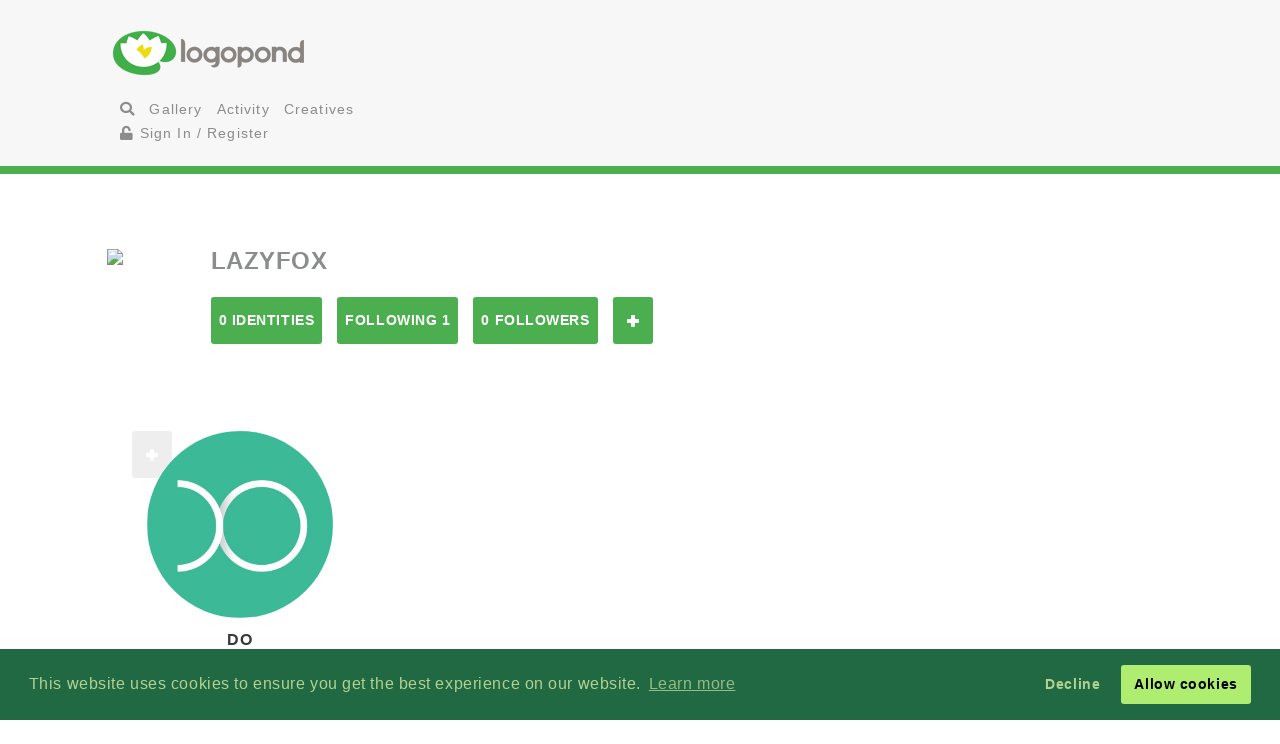

--- FILE ---
content_type: application/javascript
request_url: https://logopond.com/assets/js/mentions.js
body_size: 1686
content:
/*jslint forin: true  */

;(function($) {
    $.fn.extend({
        mention: function(options) {
            this.opts = {
                users: [],
                delimiter: '@',
                sensitive: true,
                emptyQuery: false,
                queryBy: ['name', 'username'],
                ajax: false, 
                ajaxUrl: '',
                typeaheadOpts: {}
            };

            var settings = $.extend({}, this.opts, options),
                _checkDependencies = function() {
                    if (typeof $ == 'undefined') {
                        throw new Error("jQuery is Required");
                    }
                    else {
                        if (typeof $.fn.typeahead == 'undefined') {
                            throw new Error("Typeahead is Required");
                        }
                    }
                    return true;
                },
                _extractCurrentQuery = function(query, caratPos) {
                    var i;
                    for (i = caratPos; i >= 0; i--) {
                        if (query[i] == settings.delimiter) {
                            break;
                        }
                    }
                    //alert(query.substring(i, caratPos));
                    return query.substring(i, caratPos);
                },
                _updateSource = function(query, caratPos, items) {
                    var i;
                    foundDelim = false;

                    //CHECK THE INPUTTED TEXT AND FIND DELIMINATOR
                    for (i = caratPos; i >= 0; i--) {
                        if (query[i] == settings.delimiter) {
                            foundDelim = true;
                            break;
                        }
                    }

                    //CHECK IF WE'RE QUERYING A MENTION
                    usernames = (query.toLowerCase()).match(new RegExp(settings.delimiter + '\\w+', "g"));

                    if ( !! usernames) {
                         if(foundDelim){
                            var qUser = query.substring(i, caratPos).substring(1);

                            var hasSpace = /\s/g.test(qUser);

                            //DON'T BOTHER TO QUERY A USERNAME WITH A SPACE
                            if( !hasSpace && qUser != ''){
                                $.ajaxSetup({ async: false });  

                                var s;
                                $.getJSON(settings.ajaxUrl, { q: escape(qUser) }, function(data) {
                                        s = data;
                                }); 
    
                                this.source = s;
                                items = this.source;    

                                $.ajaxSetup({ async: true });   

                                return s;
                            }

                        }
                    }
                    return items;

                },
                _matcher = function(itemProps) {
                    var i;           
                    if(settings.emptyQuery){
	                    var q = (this.query.toLowerCase()),
	                    	caratPos = this.$element[0].selectionStart,
	                    	lastChar = q.slice(caratPos-1,caratPos);
	                    if(lastChar==settings.delimiter){
                            return true;
	                    }
                    }

                    for (i in settings.queryBy) {
                        if (itemProps[settings.queryBy[i]]) {
                            var item = itemProps[settings.queryBy[i]].toLowerCase(),
                                usernames = (this.query.toLowerCase()).match(new RegExp(settings.delimiter + '\\w+', "g")),
                                j;
                            if ( !! usernames) {
                                 for (j = 0; j < usernames.length; j++) {
                                    var username = (usernames[j].substring(1)).toLowerCase(),
                                        re = new RegExp(settings.delimiter + item, "g"),
                                        used = ((this.query.toLowerCase()).match(re));

                                    if (item.indexOf(username) != -1 && used === null) {
                                        return true;
                                    }
                                }
                            }
                        }
                    }
                },
                _updater = function(item) {
                    var data = this.query,
                        caratPos = this.$element[0].selectionStart,
                        i;
                    
                    for (i = caratPos; i >= 0; i--) {
                        if (data[i] == settings.delimiter) {
                            break;
                        }
                    }
                    var replace = data.substring(i, caratPos),
                    	textBefore = data.substring(0, i),
                    	textAfter = data.substring(caratPos),
                    	data = textBefore + settings.delimiter + item + textAfter;
                    	
                    this.tempQuery = data;

                    return data;
                },
               _sorter = function(items) {

                    if(settings.ajax && settings.ajaxUrl.length){
                        items = _updateSource(this.query, this.$element[0].selectionStart, items);
                    }
                    
                    if (items.length && settings.sensitive) {
                        var currentUser = _extractCurrentQuery(this.query, this.$element[0].selectionStart).substring(1),
                            i, len = items.length,
                            priorities = {
                                highest: [],
                                high: [],
                                med: [],
                                low: []
                            }, finals = [];
                        if (currentUser.length == 1) {
                            for (i = 0; i < len; i++) {
                                var currentRes = items[i];

                                if ((currentRes.username[0] == currentUser)) {
                                    priorities.highest.push(currentRes);
                                }
                                else if ((currentRes.username[0].toLowerCase() == currentUser.toLowerCase())) {
                                    priorities.high.push(currentRes);
                                }
                                else if (currentRes.username.indexOf(currentUser) != -1) {
                                    priorities.med.push(currentRes);
                                }
                                else {
                                    priorities.low.push(currentRes);
                                }
                            }
                            for (i in priorities) {
                                var j;
                                for (j in priorities[i]) {
                                    finals.push(priorities[i][j]);
                                }
                            }
                            return finals;
                        }
                    }

                    return items;
                },
                _render = function(items) {
                    var that = this;

                    items = $(items).map(function(i, item) {

                        i = $(that.options.item).attr('data-value', item.username);

                        var _linkHtml = $('<div />');

                        if (item.image) {
                            _linkHtml.append('<img class="mention_image" src="' + item.image + '">');
                        }
                        if (item.name) {
                            _linkHtml.append('<b class="mention_name">' + item.name + '</b>');
                        }
                        if (item.username) {
                            _linkHtml.append('<span class="mention_username"> ' + settings.delimiter + item.username + '</span>');
                        }

                        i.find('a').html(that.highlighter(_linkHtml.html()));
                        return i[0];
                    });

                    items.first().addClass('active');
                    this.$menu.html(items);
                    return this;
                };

            $.fn.typeahead.Constructor.prototype.render = _render;

            return this.each(function() {
                var _this = $(this);
                if (_checkDependencies()) {
                    _this.typeahead($.extend({
                        source: settings.users,
                        matcher: _matcher,
                        updater: _updater,
                        sorter: _sorter 
                    }, settings.typeaheadOpts));
                }
            });
        }
    });
})(jQuery);
